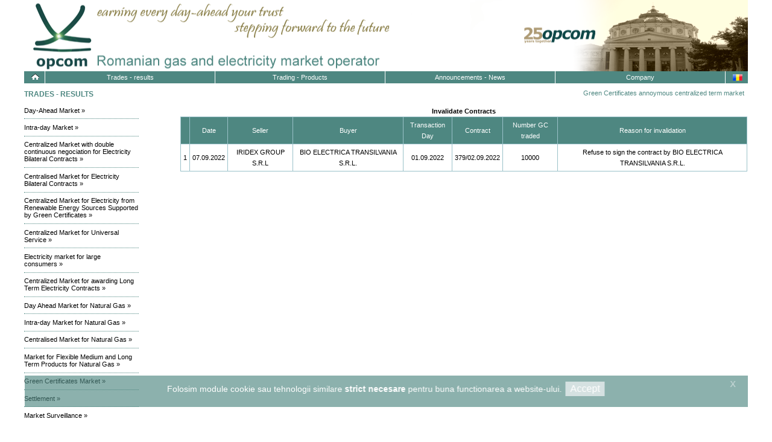

--- FILE ---
content_type: text/html; charset=UTF-8
request_url: https://www.opcom.ro/tranzactii-rezultate-rez/en/266
body_size: 36462
content:
<!---------------------------------------------------------------- HEADER --------------------------------------------------------------->
<!DOCTYPE html>
<html>
	<head>

		<meta http-equiv="Content-Type" content="text/html; charset=utf-8" />
		<title>OPCOM: Tranzactii rezultate</title>
		<!-- Google tag (gtag.js) -->
        <script async src="https://www.googletagmanager.com/gtag/js?id=G-G55N5F5DZV"></script>
        <script>
          window.dataLayer = window.dataLayer || [];
          function gtag(){dataLayer.push(arguments);}
          gtag('js', new Date());
        
          gtag('config', 'G-G55N5F5DZV');
        </script>
        


		<link rel="stylesheet" type="text/css" href="https://www.opcom.ro/pp/css/mf.css" />
		<link rel="stylesheet" type="text/css" href="https://www.opcom.ro/pp/css/home.css" />
		<link rel="stylesheet" type="text/css" href="https://www.opcom.ro/pp/css/print.css" media="print">
		<link rel="stylesheet" type="text/css" href="https://www.opcom.ro/pp/men_orizontal/men_oriz.css" />
		<link rel="stylesheet" type="text/css" href="https://www.opcom.ro/pp/men_st_pp/men_st.css" />
		<link rel="stylesheet" type="text/css" href="https://www.opcom.ro/pp/js/jquery-ui.css" />
		<style type="text/css">
			#contp { width: 940px;}
			</style>
		<!--  [if IE]><script language="javascript" type="text/javascript" src="/opcom/pp/grafice_ip/js/excanvas.min.js"></script><![endif]-->
		
		<script type="text/javascript" src="https://www.opcom.ro/pp/js/jquery.js"></script>
		<script type="text/javascript" src="https://www.opcom.ro/pp/grafice_ip/js/jquery.flot.js"></script>
		<script type="text/javascript" src="https://www.opcom.ro/pp/grafice_ip/js/jquery.flot.stack.min.js"></script>
		<script src="https://www.opcom.ro/pp/grafice_ip/js/jquery.colorhelpers.js"></script>
		<script type="text/javascript" src="https://www.opcom.ro/pp/js/jquery-ui.js"></script>
    <script src="https://www.opcom.ro/utile/chart.js"></script>

		<style>
		#flotTip { text-align:center; border:1px solid #ff6600; background-color: #bfd1d1; }
		img {border: none;}
		</style>


				<script type="text/javascript">

		function MM_menu_sari(targ,selObj,restore){ //v3.0
		  eval(targ+".location='"+selObj.options[selObj.selectedIndex].value+"'");

		  if (restore) selObj.selectedIndex=0;
		}
		jQuery( function() {
			jQuery( "#datepicker" ).datepicker({ dateFormat: "dd/mm/yy",firstDay: 1, buttonImage: "/opcom/pcs/calendar.gif",buttonImageOnly: true,changeMonth: true,changeYear: true});
		  } );
				jQuery( function() {
			jQuery( "#datepickeren" ).datepicker({ dateFormat: "mm/dd/yy",firstDay: 1, buttonImage: "/opcom/pcs/calendar.gif",buttonImageOnly: true,changeMonth: true,changeYear: true});
		  } );
		jQuery( function() {
						var dateFormat = "dd/mm/yy",
						  from = jQuery( "#from" )
							.datepicker({
							  dateFormat: "dd/mm/yy",
							  minDate: new Date(2015, 1 - 1, 1),
						      changeMonth: true,
							  numberOfMonths: 2, firstDay: 1, buttonImage: "/opcom/pcs/calendar.gif",buttonImageOnly: true,
							})
							/*.on( "change", function() {
							  to.datepicker( "option", "minDate", getDate( this ) );
							})*/,
						  to = jQuery( "#to" ).datepicker({
							dateFormat: "dd/mm/yy",
							gotoCurrent: true,
							minDate: new Date(2015, 1 - 1, 1),
							changeMonth: true,
							numberOfMonths: 2, firstDay: 1, buttonImage: "/opcom/pcs/calendar.gif",buttonImageOnly: true,
						  })
						  /*.on( "change", function() {
							from.datepicker( "option", "maxDate", getDate( this ) );
						  })*/;

						function getDate( element ) {
						  var date;
						  try {
							date = jQuery.datepicker.parseDate( dateFormat, element.value );
						  } catch( error ) {
							date = null;
						  }

						  return date;
						}
		 } );
		jQuery( function() {
						var dateFormat = "mm/dd/yy",
						  from = jQuery( "#fromen" )
							.datepicker({
							  dateFormat: dateFormat,
							  minDate: new Date(2015, 1 - 1, 1),
						      changeMonth: true,
							  numberOfMonths: 2, firstDay: 1, buttonImage: "/opcom/pcs/calendar.gif",buttonImageOnly: true,
							})
							/*.on( "change", function() {
							  to.datepicker( "option", "minDate", getDate( this ) );
							})*/,
						  to = jQuery( "#toen" ).datepicker({
							dateFormat: dateFormat,
							gotoCurrent: true,
							minDate: new Date(2015, 1 - 1, 1),
							changeMonth: true,
							numberOfMonths: 2, firstDay: 1, buttonImage: "/opcom/pcs/calendar.gif",buttonImageOnly: true,
						  })
						  /*.on( "change", function() {
							from.datepicker( "option", "maxDate", getDate( this ) );
						  })*/;

						function getDate( element ) {
						  var date;
						  try {
							date = jQuery.datepicker.parseDate( dateFormat, element.value );
						  } catch( error ) {
							date = null;
						  }
                        }
						  return date;

		 } );
     </script>
	</head>

<body>

<div id="wrapper" >
	<div id="lang">
        		
		<a href="https://www.opcom.ro/tranzactii-rezultate-rez/ro/266">
			<img src="https://www.opcom.ro/pcs/ro.jpg" />
		</a>
		
		
	
	
	</div><!--lang-->

	<!-- Top banner -->
		<!-- Banner left-->
<!--
<div style="background: url(/opcom/pp/img/banner25en.png) no-repeat left; width: 800px; height: 118px; margin-top: 0px; float:  left;">
-->
	<div style="background: url(https://www.opcom.ro/pp/img/banner25en.png) no-repeat left; position:relative; width: 1000px; height: 118px; margin-top: 0px; float:  left; z-index: 2;">
<!--			<div style="background: url(/opcom/pp/img/lma_site5en.png) no-repeat right top; z-index: 11;position:absolute; width: 281px; height: 131px; margin-left:880px;margin-top:14px; float: right;"> </div>
-->
	<!-- PERIODIC, ANUAL, CRACIUN SI ANUL NOU, MESAJ
     <a href="https://www.opcom.ro/pp/img/bradfelicitareen.jpg" target = "new"> <div style="background: url(/pp/img/lma_site5en.png) no-repeat right top;z-index: 11;position:absolute;width: 281px;height: 131px;margin-left:700px;margin-top:-13px;float: right;"> </div></a>
     -->
		<img style="margin-top: 0px; margin-left: 0px; height: 118px; text-decoration: none;" align=left src="https://www.opcom.ro/pcs/homemap1.gif" border=\"0\" usemap="#Map">
		<map style="border: 0px;" name="Map">
		  <area shape="rect" border="0" coords="13,13,116,118" href="https://www.opcom.ro/acasa/en" alt="Home">
		</map>
	</div>
	<!-- END Banner left -->
		<!--Banner right-->
	<div style="background: url(https://www.opcom.ro/pp/baner/2.png) no-repeat; left: 802px; width: 398px; height: 118px; position:absolute; float: right; z-index: 1;"> </div><!--header dreapta-->

	<!-- END Banner right -->

	<!-- END Top banner 
		<li class="level1n" ><a style="line-height: normal; "href="#" ><br/><span style="font-weight: bold;">Important for prosumers!</span><br/> DAM weighted average price for August 2022: <span class="blink" style="color:#4E8781;">2,423.86 lei/MWh</span> <br/></a><br/></li>
	    -->
	    <li class="level1n" ><a style="line-height: normal; "href="#" ><br/><span style="font-weight: bold;">&nbsp;&nbsp;</span> <br/>&nbsp;&nbsp; <span class="blink" style="color:#4E8781;">&nbsp;&nbsp;</span> <br/></a><br/></li>
	<!-- Men orizontal--><!---->
	<div>
		

		<div id="menu_pp_oriz">
    		<ul id="nav"><li id="home" ><a href="https://www.opcom.ro/acasa/en">&nbsp;<img src="https://www.opcom.ro//pp/men_orizontal/home.png" width="13" height="10" border="0" /></a></li><li id="tr_rez"  ><a href="https://www.opcom.ro/tranzactii-rezultate-home/en/136">Trades - results</a></li><li id="tr_prod"  ><a href="https://www.opcom.ro/tranzactii-produse/en/137">Trading - Products</a></li><li id="an_st"  ><a href="https://www.opcom.ro/anunturi-stiri/en/138">Announcements - News</a></li><li id="comp"  ><a href="https://www.opcom.ro/compania/en/139">Company</a></li><li id="lan">&nbsp;</li>
    		</ul>
		</div><!--/ men orizontal-->
    </div>
    <!--END Men orizontal-->















<!---------------------------------------------------------------- END HEADER --------------------------------------------------------------->



<!---------------------------------------------------------------- CONTENT --------------------------------------------------------------->
        
<div id="men_left"><div class="menu"><h3>Trades - Results</h3>
			  <ul>
				<li><a href="#url" class="level11" ><p>Day-Ahead Market&nbsp;&raquo;</p></a>
					<ul>
						<li><a class="level21" href="https://www.opcom.ro/rapoarte-pzu-limita-scala-pret/en">Price scale limits</a></li>
						<li><a class="subm" href="https://www.opcom.ro/rapoarte-pzu-raportAtc/en">Available Transfer Capacity-ATC</a></li>
						<li><a class="subm" href="https://www.opcom.ro/grafice-ip-raportPIP-si-volumTranzactionat/en" >RO Trading results</a></li>
						<li><a class="subm" href="https://www.opcom.ro/rapoarte-pzu-raportMarketResults/en">Market Coupling Results</a></li>
						<li><a class="subm" href="https://www.opcom.ro/rapoarte-pzu-preturi-blocuri/en">Block prices</a></li>
						<li><a class="level2n" href="https://www.opcom.ro/rapoarte-pzu-curbe-agregate/en">Aggregated Curves</a></li>
						
					</ul>
				</li>
				
				<li><a href="#url" class="nivel_intermediar" ><p>Intra-day Market&nbsp;&raquo;</p></a>
                    <ul>
						<li><a href="#url" class="level21" ><p>Continuous Trading <br />(IDCT)&nbsp;&raquo;</p></a>
							<ul>
								<li><a class="level21" href="https://www.opcom.ro/rapoarte-pi-limite-scala-pret-pi/en" >Price scale limits</a></li>
								<li><a class="subm" href="https://www.opcom.ro/rapoarte-pi-raport-atc-pi/en" >Available Transfer Capacity - ATC</a></li>
								<li><a class="subm" href="https://www.opcom.ro/rapoarte-pi-raport-cuplare-pi/en" >Market Coupling Results IDCT</a></li>
								<li><a class="subm" href="https://www.opcom.ro/rapoarte-pi-rezultate-pi/en" >ID Trades</a></li>
								<li><a class="level2n" href="https://www.opcom.ro/rapoarte-pi-raport-blocuri/en" >Traded Blocks</a></li>
							</ul>
					    </li>
						<li><a href="#url" class="level2n" ><p>Intra-Day Auctions<br />(IDA)&nbsp;&raquo;</p></a>	
							<ul>
								<li><a class="level21" href="https://www.opcom.ro/rapoarte-ida-limite-scala-pret/en" >Price scale limits</a></li>
								<li><a class="subm" href="https://www.opcom.ro/rapoarte-ida-raport-atc/en" ><p>Available Transfer Capacity - ATC</p></a></li>
								<li><a class="subm" href="https://www.opcom.ro/rapoarte-ida-rezultate-licitatii/en" >RO Trading Results</a></li>
								<li><a class="subm" href="https://www.opcom.ro/rapoarte-ida-rezultate-cuplare/en" >Market Coupling Results IDA</a></li>
								<li><a class="subm" href="https://www.opcom.ro/rapoarte-ida-pret-blocuri/en" >Blocks Prices</a></li>
								<li><a class="level2n" href="https://www.opcom.ro/rapoarte-ida-curbe-agregate/en">Aggregated Curves</a></li>
							</ul>
					    </li>
					</ul>
                    <!--
					<ul>
						<li><a class="level21" href="https://www.opcom.ro/rapoarte-pi-limite-scala-pret-pi/en" >Price scale limits</a></li>
						<li><a class="subm" href="https://www.opcom.ro/rapoarte-pi-raport-atc-pi/en" >Available Transfer Capacity - ATC</a></li>
						<li><a class="subm" href="https://www.opcom.ro/rapoarte-pi-raport-cuplare-pi/en" >ID Market Coupling Results SIDC</a></li>
						<li><a class="subm" href="https://www.opcom.ro/rapoarte-pi-rezultate-pi/en" >ID Trades</a></li>
						<li><a class="level2n" href="https://www.opcom.ro/rapoarte-pi-raport-blocuri/en" >Traded Blocks</a></li>
					</ul>
                    -->
				</li>
	
	
	       		<li><a href="#url" class="nivel_intermediar" ><p>Centralized Market with double continuous negociation for Electricity Bilateral Contracts&nbsp;&raquo;</p></a>
					<ul>
						<li><a href="#url" class="level2n" ><p>CM-OTC Mechanism&nbsp;&raquo;</p></a>
							<ul>
								<li><a class="level21" href="https://www.opcom.ro/rapoarte-otc-raport-rez-otc/en">Daily Results</a></li>
 								<li><a class="subm" href="https://www.opcom.ro/rapoarte-otc-raport-otc50/en"><p>Full details of transactions exceeding 50MW</p></a></li>
								<li><a class="subm" href="https://www.opcom.ro/rapoarte-otc-raport-otc10/en"><p>Full details of transactions with the closing price variation greater than 10%</p></a></li> 
								<li><a class="subm" href="https://www.opcom.ro/rapoarte-otc-raport-otc-date-zilnice-agregate2/en"><p>Daily Aggregated Data</p></a></li> 
								<li><a class="level2n" href="https://www.opcom.ro/rapoarte-otc-statistici-otc/en"><p>Statistics</p></a></li> 
							</ul>
					   </li>
					</ul>
				</li>
				
        		<li><a href="#url" class="nivel_intermediar"><p>Centralised Market for Electricity Bilateral Contracts&nbsp;&raquo;</p></a>
					<ul>
					   <li><a href="#url" class="level21"><p>Flexible Extended Auctions Mechanism (CMBC-EA-flex)&nbsp;&raquo;</p></a>
							<ul>
								<li><a class="level21" href="https://www.opcom.ro/rapoarte-pccb-le-flex-of-rez-pcccb-le-flex/en">Announcements-Offers</a></li>
								<li><a class="subm" href="https://www.opcom.ro/rapoarte-pccb-le-flex-rez-pccb-le-flex/en">Results</a></li>
								<li><a class="subm" href="https://www.opcom.ro/rapoarte-pccb-le-flex-neconforme-le-flex/en">Inconsistent Offers</a></li>
 							    <li><a class="subm" href="https://www.opcom.ro/tranzactii-rezultate-tranzactii-rezfm/en/316">Cancelled Contracts</a></li>
		        				<li><a class="subm" href="https://www.opcom.ro/tranzactii-rezultate-rez/en/317">Inconsistent Contracts</a></li>
								<li><a class="level2n" href="https://www.opcom.ro/rapoarte-pccb-le-flex-statistici-flex/en">Statistics</a></li>								
								</ul>
					   </li>
					   <li><a href="#url" class="level21"><p>Continuous Negotiation Mechanism<br/>(CMBC-CN)&nbsp;&raquo;</p></a>
							<ul>
								<li><a class="level21" href="https://www.opcom.ro/rapoarte-pccb-nc-rezultate-pccbnc/en">Daily Results</a></li>
								<li><a class="subm" href="https://www.opcom.ro/rapoarte-pccb-nc-imgpccbnc/en">Trading Sistem Display</a></li>
								<li><a class="subm" href="https://www.opcom.ro/tranzactii-rezultate-rez/en/215">Inconsistent Contracts</a></li>
								<li><a class="subm" href="https://www.opcom.ro/tranzactii-rezultate-rez/en/304">Cancelled Contracts</a></li>
								<li><a class="subm" href="https://www.opcom.ro/tranzactii-rezultate-rez/en/216">Cancelled Transactions</a></li>
								<li><a class="subm" href="https://www.opcom.ro/rapoarte-pccb-nc-raport-pccbnc-date-zilnice-agregate/en"><p>Daily Aggregated Data</p></a></li> 
								<li><a class="level2n" href="https://www.opcom.ro/arhiva-pccb-nc-statistici/en">Statistics</a></li>								
							</ul>
                       </li>
					   <li><a href="#url" class="level21"><p>Archive Results (CMBC-EA)&nbsp;&raquo;</p></a>
							<ul>
								<li><a class="level21" href="https://www.opcom.ro/arhiva-pccb-le-rapoarte-oferte-rezultate-pccb-le/en"><p>Announcements-Offers</p></a></li>
								<li><a class="subm" href="https://www.opcom.ro/arhiva-pccb-le-rapoarte-pccb-le-rezultate/en">Results</a></li>
								<li><a class="subm" href="https://www.opcom.ro/arhiva-pccb-le-rapoarte-pccb-le-neconforme/en">Inconsistent Offers</a></li>
								<li><a class="subm" href="https://www.opcom.ro/tranzactii-rezultate-rezfm/en/303">Cancelled Contracts</a></li>
		        				<li><a class="subm" href="https://www.opcom.ro/tranzactii-rezultate-rezfm/en/211">Inconsistent Contracts</a></li>
								<li><a class="level2n" href="https://www.opcom.ro/arhiva-statisticiPCCBLE/en">Statistics</a></li>
							</ul>
					   </li>
                       <li><a href="#url" class="level21" ><p>Archive Results CMBC&nbsp;&raquo;</p></a>
							<ul>
								<li><a class="level21" href="https://www.opcom.ro/arhiva-pccb-raport-ofertePCCB/en">Offers and Results 2012-2014</a></li>
								<li><a class="subm" href="https://www.opcom.ro/arhiva-pccb-tranzactii-rezultate/en/157">Results 2011</a></li>
								<li><a class="subm" href="https://www.opcom.ro/arhiva-pccb-tranzactii-rezultate/en/101">Results 2010</a></li>
								<li><a class="subm" href="https://www.opcom.ro/arhiva-pccb-tranzactii-rezultate/en/94">Results 2009</a></li>
		        				<li><a class="subm" href="https://www.opcom.ro/arhiva-pccb-tranzactii-rezultate/en/96">Results 2008</a></li>
								<li><a class="subm" href="https://www.opcom.ro/arhiva-pccb-tranzactii-rezultate/en/97">Results 2007</a></li>
								<li><a class="subm" href="https://www.opcom.ro/arhiva-pccb-tranzactii-rezultate/en/98">Results 2006</a></li>
								<li><a class="subm" href="https://www.opcom.ro/arhiva-pccb-raportCentralizatorRezultatePCCB/en">Summary Report</a></li>
								<li><a class="level2n" href="https://www.opcom.ro/arhiva-pccb-raportStatisticiPCCB/en">Statistics</a></li>
							</ul>
					   </li>
					   <li><a href="#url" class="level2n"><p>Archive Results CMBC-CN&nbsp;&raquo;</p></a>
							<ul>
								<li><a class="level21" href="https://www.opcom.ro/arhiva-pccb-nc-raport-ofertePCCBNC/en">Offers and Results 2012-2014</a></li>
								<li><a class="subm" href="https://www.opcom.ro/arhiva-pccb-nc-raport-ofertePCCBNC2011/en">Results 2011</a></li>
								<li><a class="subm" href="https://www.opcom.ro/tranzactii-rezultate-rez/en/93">Results 2010</a></li>
								<li><a class="subm" href="https://www.opcom.ro/tranzactii-rezultate-rez/en/115">Results 2009</a></li>
		        				<li><a class="subm" href="https://www.opcom.ro/tranzactii-rezultate-rez/en/116">Results 2008</a></li>
								<li><a class="subm" href="https://www.opcom.ro/arhiva-pccb-tranzactii-rezultate/en/117">Results 2007</a></li>
								<li><a class="level2n" href="https://www.opcom.ro/arhiva-pccb-tranzactii-rezultate/en/118">Statistics</a></li>
							</ul>
					  </li>
					</ul>
				</li>
				
        		<li><a href="#url" class="nivel_intermediar"><p>Centralized Market for Electricity from Renewable Energy Sources Supported by Green Certificates&nbsp;&raquo;</p></a>
					<ul>
					   <li><a href="#url" class="level2n"><p>CME-RES-GC Mechanism&nbsp;&raquo;</p></a>
							<ul>
								<li><a class="level21" href="https://www.opcom.ro/pce-esre-cv-rapoarte-oferte-rezultate/en">Announcements-Offers</a></li>
								<li><a class="subm" href="https://www.opcom.ro/pce-esre-cv-rapoarte-rezultate/en">Results</a></li>
								<li><a class="subm" href="https://www.opcom.ro/pce-esre-cv-rapoarte-neconforme/en">Inconsistent Offers</a></li>
 	        				    <li><a class="subm" href="https://www.opcom.ro/pccb-tranzactii-rezultate/en/309">Inconsistent Contracts</a></li>
								<li><a class="level2n" href="https://www.opcom.ro/pce-esre-cv-rapoarte-statistici/en">Statistics</a></li> 
							</ul>
					   </li>
					</ul>
				</li>
						
        		<li><a href="#url" class="nivel_intermediar" ><p>Centralized Market for Universal Service&nbsp;&raquo;</p></a>
					<ul>
						<li><a class="level21" href="https://www.opcom.ro/pcsu-raport/en/286">Auction Opening Prices</a></li>
						<li><a class="subm" href="https://www.opcom.ro/pcsu-raport-rezultate/en/287">Monthly Results</a></li>
						<li><a href="#url" class="level2n" ><p>PCSU 2015-2017 Archive&nbsp;&raquo;</p></a>
						<ul>
							<li><a class="level21" href="https://www.opcom.ro/pcsu-raport-oferte/en/232">Announcements-Specifications</a></li>
							<li><a class="level2n" href="https://www.opcom.ro/pcsu-raport-rezultate/en/233">Results</a></li>
						</ul>
					</ul>
				</li>
				
				<li><a href="#url" class="nivel_intermediar" ><p>Electricity market for large consumers&nbsp;&raquo;</p></a>
					<ul>
						<li><a href="#url" class="level2n" ><p>LMC Mechanism&nbsp;&raquo;</p></a>
							<ul>
								<li><a class="level2n" href="https://www.opcom.ro/tranzactii-rezultate-tranzactii-rezfm/en/199">Announcements - Results</a></li>
							</ul>
					   </li>
					</ul>
				</li>
<!--PCTL-->				
        		<li><a href="#url" class="nivel_intermediar" ><p>Centralized Market for awarding Long Term Electricity Contracts&nbsp;&raquo;</p></a>
					<ul>
						<li><a href="#url" class="level2n" ><p>CMLT Mechanism&nbsp;&raquo;</p></a>
							<ul>
								<li><a class="level21" href="https://www.opcom.ro/tranzactii-rezultate-tranzactii-rezfm/en/338">Announcements</a></li>
								<li><a class="subm" href="https://www.opcom.ro/tranzactii-rezultate-tranzactii-rezfm/en/339">Results</a></li>
								<li><a class="level2n" href="https://www.opcom.ro/tranzactii-rezultate-tranzactii-rezfm/en/334">Inconsistent Contracts</a></li>
							</ul>
					   </li>
					</ul>
				</li>
				
<!--GAZE-->						
				<li><a href="#url" class="nivel_intermediar" ><p>Day Ahead Market for Natural Gas&nbsp;&raquo;</p></a>
							<ul>
								<li><a class="level21" href="https://www.opcom.ro/pzu-gn-raport/en">Daily Results</a></li>
								<li><a class="level2n" href="https://www.opcom.ro/pzu-gn-tranzactii-rezultate/en/329"><p>Offering obligation&nbsp;&raquo;<br/>Trades ANRE Order 144/17.07.2020</p></a></li>
							</ul>
				</li>										
				<li><a href="#url" class="nivel_intermediar" ><p>Intra-day Market for Natural Gas&nbsp;&raquo;</p></a>
							<ul>
								<li><a class="level21" href="https://www.opcom.ro/pi-gn-rapoarte-rezultate/en">Daily Results</a></li>
								<li><a class="subm" href="https://www.opcom.ro/pi-gn-tranzactii-rezultate/en/330"><p>Offering obligation&nbsp;&raquo;<br/>Product prices</p></a></li>
								<li><a class="level2n" href="https://www.opcom.ro/pi-gn-tranzactii-rezultate/en/331"><p>Offering obligation&nbsp;&raquo;<br/>Trades ANRE Order 144/17.07.2020</p></a></li>
							</ul>
				</li>
		
        		<li><a href="#url" class="nivel_intermediar" ><p>Centralised Market for Natural Gas&nbsp;&raquo;</p></a>
					<ul>
						<li><a href="#url" class="level21" ><p>Trading mechanism PCGN-LN&nbsp;&raquo;</p></a>
							<ul>
								<li><a class="level21" href="https://www.opcom.ro/pcgnln-rapoarte-rezultate/en">Offers and Results</a></li>
							    <li><a class="subm" href="https://www.opcom.ro/pcgnln-rapoarte-obligatie-ofertare/en"><p>Offering obligation&nbsp;&raquo;<br/>Product prices</p></a></li>
								<li><a class="subm" href="https://www.opcom.ro/pcgnln-tranzactii-rezultate/en/323"><p>Offering obligation&nbsp;&raquo;<br/>Trades ANRE Order 143/17.07.2020</p></a></li>
								<li><a class="subm" href="https://www.opcom.ro/pcgnln-tranzactii-rezultate/en/324"><p>Offering obligation&nbsp;&raquo;<br/>Trades ANRE Order 144/17.07.2020</p></a></li>
								<li><a class="level2n" href="https://www.opcom.ro/pcgnln-rapoarte-statistici/en">Statistics</a></li> 
							</ul>
					   </li>
					   <li><a href="#url" class="level21" ><p>Trading mechanism PCGN-LP&nbsp;&raquo;</p></a>
							<ul>
								<li><a class="level21" href="https://www.opcom.ro/pcgnln-rapoarte-statistici/en">Announcements, Offers and Results</a></li>
								<li><a class="subm" href="https://www.opcom.ro/pcgnlp-tranzactii-rezultate/en/325"><p>Offering obligation&nbsp;&raquo;<br/>Product prices</p></a></li>
								<li><a class="level2n" href="https://www.opcom.ro/pcgnlp-tranzactii-rezultate/en/326"><p>Offering obligation&nbsp;&raquo;<br/>Trades ANRE Order 144/17.07.2020</p></a></li>
							</ul>
					   </li>
					   <li><a href="#url" class="level2n" ><p>Trading mechanism PCGN-OTC&nbsp;&raquo;</p></a>
							<ul>
								<li><a class="level21" href="https://www.opcom.ro/pcgn-otc-rapoarte-rezultate/en">Daily Results</a></li>
								<li><a class="subm" href="https://www.opcom.ro/tranzactii-rezultate/en/327"><p>Offering obligation&nbsp;&raquo;<br/>Product prices</p></a></li>
								<li><a class="level2n" href="https://www.opcom.ro/tranzactii-rezultate/en/328"><p>Offering obligation&nbsp;&raquo;<br/>Trades ANRE Order 144/17.07.2020</p></a></li>
							</ul>
					   </li>
					</ul>
				</li>
<!--Gaze Flex PPF-TL-->				
        		<li><a href="#url" class="nivel_intermediar" ><p>Market for Flexible Medium and Long Term Products for Natural Gas&nbsp;&raquo;</p></a>
					<ul>
						<li><a class="level21" href="https://www.opcom.ro/tranzactii-rezultate-tranzactii-rezfm/en/345">Announcements, Offers </a></li>
						<li><a class="level2n" href="https://www.opcom.ro/tranzactii-rezultate-tranzactii-rezfm/en/346">Results</a></li>
					</ul>
				</li>

				<li><a href="#url" class="nivel_intermediar"><p>Green Certificates Market&nbsp;&raquo;</p></a>
					<ul>
						<li><a href="#url" class="level21"><p>Green Certificates anonymous centralized spot market (GCACSM)&nbsp;&raquo;</p></a>
							<ul>
								<li><a class="level21" href="https://www.opcom.ro/pcv-pcscv-rapoarte-rezultate/en">Daily results</a></li>
								<li><a class="level2n" href="https://www.opcom.ro/pcv-pcscv-rapoarte-oferte/en">Offers GCACSM</a></li>
							</ul>
						</li>
						<li><a href="#url" class="level21"><p>Archive of Centralised Green certificates Market (CGCM)&nbsp;&raquo;</p></a>
							<ul>
								<li><a class="level21" href="https://www.opcom.ro/tranzactii-rezultate/en/54">Session Results CGCM</a></li>
								<li><a class="subm" href="https://www.opcom.ro/tranzactii-rezultate/en/64">Archive of Aggregate Curves CGCM</a></li>
								<li><a class="subm" href="https://www.opcom.ro/tranzactii-rezultate/en/174"><p>Archive of Weighted Average Market Price CGCM</p></a></li>
								<li><a class="level2n" href="https://www.opcom.ro/tranzactii-rezultate-tranzactii-rezfm/en/254">Monthly Reports CGCM</a></li>
							</ul>
						</li>
						<li><a href="#url" class="level21"><p>Green Certificates anonymous centralized term market (GCACTM)&nbsp;&raquo;</p></a>
							<ul>
								<li><a class="level21" href="https://www.opcom.ro/pcv-pctcv-rapoarte-rezultate/en">Daily results</a></li>
								<li><a class="subm" href="https://www.opcom.ro/pcv-pctcv-rapoarte-oferte/en">Offers GCACTM</a></li>
								<li><a class="level2n" href="https://www.opcom.ro/tranzactii-rezultate-rez/en/266">Invalid Contracts</a></li>
							</ul>
						</li>
						<li><a href="#url" class="level21" href="#url"><p>Archive of Centralised Bilateral Contracts of GC Market (CBCGCM)&nbsp;&raquo;</p></a>
							<ul>
								<li><a class="level21" href="https://www.opcom.ro/pcv-pcbcv-rapoarte/en">Offers and Results CBCGCM</a></li>
								<li><a class="level2n" href="https://www.opcom.ro/tranzactii-rezultate-rez/en/53">Monthly Reports CBCGCM</a></li>
						    </ul>
						</li>
						<li><a href="#url" class="level21"><p>List of economic operators who have not fulfilled the obligation to acquire GCs&nbsp;&raquo;</p></a>
							<ul>
								<li><a class="level21" href="https://www.opcom.ro/tranzactii-rezultate/en/267">Quarter</a></li>
								<li><a class="level2n" href="https://www.opcom.ro/tranzactii-rezultate/en/268">Year</a></li>
							</ul>
						</li>
						<li><a class="level2n" href="https://www.opcom.ro/tranzactii-rezultate-tranzactii-rezfm/en/269"><p>Monthly reports GCM&nbsp;&raquo;</p></a>
						</li>
					</ul>
				</li>
				<li><a href="#url" class="nivel_intermediar"><p>Settlement&nbsp;&raquo;</p></a>
					<ul>
						<li><a class="level21" href="https://www.opcom.ro/tranzactii-rezultate/en/10">Day-Ahead Market</a></li>
						<!-- <li><a class="subm" href="https://www.opcom.ro/tranzactii-rezultate/en/167">Intra-Day Market</a></li> -->
						<li><a href="#url" class="level21" >Intra-Day Market</a>
							<ul>
								<li><a class="level21" href="https://www.opcom.ro/tranzactii-rezultate/en/167">Continuous trading (IDCT)</a></li>
								<li><a class="level2n" href="https://www.opcom.ro/tranzactii-rezultate/en/383">Intra-Day Auctions (IDA)</a></li>
							</ul>
						</li>
						<li><a class="subm" href="https://www.opcom.ro/tranzactii-rezultate/en/292">Day Ahead Market for Natural Gas</a></li>
						<li><a class="subm" href="https://www.opcom.ro/tranzactii-rezultate/en/16">Balancing Market 2011-Jan.2021</a></li>
						<li><a class="subm" href="https://www.opcom.ro/tranzactii-rezultate/en/234">Balancing Market 2005-2010</a></li>
						<li><a class="level2n" href="https://www.opcom.ro/tranzactii-rezultate/en/26">Redistribution Incomes/Costs</a></li>		
					</ul>
				</li>
				
				<li><a href="#url" class="level1n"><p>Market Surveillance&nbsp;&raquo;</p></a>
					<ul>
						<li><a href="#url" class="level21">Reports&nbsp;&raquo;</a>
							<ul>
								<li><a class="level21" href="https://www.opcom.ro/tranzactii-rezultate/en/21">Annual Reports</a></li>
								<li><a class="subm" href="https://www.opcom.ro/tranzactii-rezultate/en/22">Monthly Reports</a></li>
								<li><a class="level2n" href="https://www.opcom.ro/tranzactii-rezultate/en/25">Weekly Reports</a></li>
							</ul>	
						</li>
						<li><a class="subm" href="https://www.opcom.ro/ropexfm/en">ROPEX_FM and Delivery Quantity</a></li>	
						<li><a href="#url" class="level2n">Concentration Indices&nbsp;&raquo;</a>
							<ul>
								<li><a class="level21" href="https://www.opcom.ro/grafice-ip-indicatori-pzu/en"><p>DAM Indices</p></a></li>
								<li><a class="subm" href="https://www.opcom.ro/grafice-ip-indicatori-pi/en"><p>ID Indices</p></a></li>
								<li><a class="subm" href="https://www.opcom.ro/grafice-ip-indicatori-pcotc/en"><p>CM-OTC Indices</p></a></li>
								<li><a class="subm" href="https://www.opcom.ro/grafice-ip-indicatori-pccble/en"><p>CMBC-EA-Flex indices</p></a></li>
								<li><a class="subm" href="https://www.opcom.ro/grafice-ip-indicatori-pccb-le-flex/en"><p>CMBC-EA Indices</p></a></li>
								<li><a class="subm" href="https://www.opcom.ro/grafice-ip-indicatori-pccbnc/en"><p>CMBC-CN Indices</p></a></li>
								<li><a class="subm" href="https://www.opcom.ro/grafice-ip-indicatori-pccb-esre/en"><p>CME-RES-GC indices</p></a></li>
								<li><a class="level2n" href="https://www.opcom.ro/grafice-ip-indicatori-pcscv/en"><p>GCACSM Indices</p></a></li>
							</ul>	
						</li>
					</ul>
				</li>
			
				
			</ul></div></div><!--meniu stanga-->

<div id="contp">
	<title>&nbsp;OPCOM:&nbsp;Contracte invalidate en</title><!DOCTYPE html PUBLIC "-//W3C//DTD XHTML 1.0 Strict//EN" "http://www.w3.org/TR/xhtml1/DTD/xhtml1-strict.dtd">
<html xmlns="http://www.w3.org/1999/xhtml" lang="en-US">
<head>
<link rel="stylesheet" type="text/css" href="/opcom/pp/css/home.css" />
<link rel="stylesheet" type="text/css" href="/opcom/pp/css/print.css" media="print">  

<meta http-equiv="Content-Type" content="text/html; charset=utf-8" />
<title>PCCB-LE</title>

<style type="text/css">
<!--
table.border_table td, table.border_table th{ padding: 4px; margin:0;  text-align:center; }
.color { background-color: #bfd1d1; color:#000; }
.alb {background-color: #fff; color:#000;}
.color2 {background-color: #4e8781; color: #fff;padding-left: 2px;}
#contp img.pickerImg { display: inline; margin-left: -20px; margin-right: 0px; }
#men_orizontal { margin-top: -30px;}
#lang input{ background-color: transparent!important; border:none!important;}
#contp { width: 940px;}
-->
</style>

</head>
<body>
<div class="titlu">Green Certificates annoymous centralized term market</div>
<table class="border_table" cellspacing="0" cellpadding="0" border="0" width="940">
<caption>
<b>Invalidate Contracts</b>
</caption>
<tr>
 <td class="color2" > </td>	
 <td class="color2" >Date</td> 
 <td class="color2" >Seller</td>
 <td class="color2" >Buyer</td>
 <td class="color2" >Transaction Day </td>
 <td class="color2" > Contract</td>
 <td class="color2" >Number GC traded</td>
 <td class="color2" >Reason for invalidation</td>
</tr>
<tr>
  <td>1</td>
  <td>07.09.2022</td>
  <td>IRIDEX GROUP S.R.L</td>
  <td>BIO ELECTRICA TRANSILVANIA S.R.L.</td>
  <td>01.09.2022</td>
  <td>379/02.09.2022</td>
  <td>10000</td>
  <td>Refuse to sign the contract by BIO ELECTRICA TRANSILVANIA S.R.L.</td>
</tr>
</table>
</body>	
	</div> <!--cont-->
<!---------------------------------------------------------------- END CONTENT --------------------------------------------------------------->

<!---------------------------------------------------------------- FOOTER --------------------------------------------------------------->

	 <div class="clear">&nbsp;</div>
	 <div class="clear">&nbsp;</div>
     <div id="menu_pp_oriz_jos">
    	

    		<ul id="nav_jos">
		<li id="button1"><a  href="https://www.opcom.ro/disclaimer/133/en">Disclaimer</a></li>
		<li id="button2"><a href="https://www.opcom.ro/sitemap/en/154">Sitemap</a></li>
        <li id="button3"> <a  href="https://www.opcom.ro/links/en/135">Links</a></li>
		<li id="stirider"> <a href="#"><div id="derulari">
			<marquee scrollAmount=2 scrollDelay=5>New entries: RC DEVELOPMENT SEDUM RO (CME-RES-GC), GAMA ENERGOTOTAL (CME-RES-GC), NICO GREEN ENERGY DOI (CME-RES-GC), BUZIAS BLUE SKY 1 (CME-RES-GC), SAPIEM CONTROL (CME-RES-GC), AGRO BIO CODRU (CME-RES-GC), BISSI SOLAR LUGOJ (CME-RES-GC), ENERGOFOTOINSTAL (CME-RES-GC), BUZIAS SUN RISE 1 (CME-RES-GC), IOANNA PROPERTIES (CME-RES-GC), AUTENTIC SOLAR GRUP (CME-RES-GC), RAZ CONSULT (CME-RES-GC), BUZIAS GREEN FIELD 1 (CME-RES-GC), GREEN POWER ENERGY MARKET (CME-RES-GC), MAXCONF (GCM), NOVA PS 110 (CME-RES-GC, GCM), NOVA PS 170 (CME-RES-GC, GCM) and ENERGY PERENI (GCM) joined OPCOM in January.</marquee></div></a></li>			
             <li  id="button5"><a style = "width: 126px; " href="https://www.opcom.ro/rss/en">RSS</a></li>
             <li style = "border-right: 0px solid #fff"  id="button6"> <a style = "width: 126px;" href="https://www.opcom.ro/contact-us/en/134">Contact us</a></li>	
			</ul>
	
<!--/ men orizontal-->
<div id="footer">&copy; OPCOM &nbsp;</div>




   	 </div>
		
<style>
#close_cookie{display:none;}
	#close_cookie:checked + #cookie_consent_popup{display:none;}	
	
#cookie_consent_popup{
	position:fixed;
/* 	bottom:130px; */
/* 	left: 672px; */
/* 	width:1187px; */
/* 	height:40px; */
	opacity: 0.65; 
	width: 1187px;
	height: 40px; 
	top: 90%;
	left: 50%;
	 transform: translate(-50%, -50%);
	background-color:#4E8781;
	padding:6px;
	text-align: center;
	 z-index:300;
}

/* 	#cookie_consent_popup h1{ */
/* 		font-size:1.2em; */
/* 	} */
/* 		#cookie_consent_popup h1:before{ */
/* 			content:""; */
/* 			padding:0; */
/* 		} */
	#cookie_consent_popup p{
		font-size:0.7em;
	}
	#cookie_consent_popup #close_cookie_box{
		position:absolute;
		top:6px;right:20px;
		cursor:pointer;
		font-size:1.3em;
		color: #BFD1D1; 
	}
	#cookie_consent_popup #ok_cookie_box{
		position:absolute;
		bottom:20px;right:20px;
		cursor:pointer;
		font-size:1.6em;
		padding:10px 20px;
		font-weight:700;
		color:white;
	}
#cookie_consent_popup button {
  background-color: #BFD1D1;
  border: none;
  color: white;
  padding: 3px 8px;
  text-align: center;
  text-decoration: none;
  display: inline-block;
  font-size: 16px;
  margin: 4px 2px;
  cursor: pointer;
}
</style>



			<input type="checkbox" id="close_cookie"></input>
			
			<div id="cookie_consent_popup">
				
				
					<input type="hidden" name="_token" value="Jr0AqRLoMRlPTRFVQ3YCNMCUiC5yY1IoESjpqaCZ" />
					<input type="checkbox" id="close_cookie"></input>
					<input type="hidden" name="consent_cookie" value="1" />
					
					
					<label for="close_cookie" id="close_cookie_box">X</label>
					
					<p style="font-family: Arial, Verdana, Helvetica, sans-serif;font-size:14px;color: #FFFFFF;">
											Folosim module cookie sau tehnologii similare <strong>strict necesare</strong> pentru buna functionarea a website-ului. 
											<button type="button" class="button" value="Accept">Accept</button>
					</p>
										
			</div>
			<script>
	                    
	                    jQuery("#cookie_consent_popup .button").on("click", function(){
							//console.log("subb");
		                   // return;
		                   jQuery.ajax({
						         type:'POST',
						         url:'https://www.opcom.ro/cookie',
						         headers: {'X-CSRF-TOKEN': 'Jr0AqRLoMRlPTRFVQ3YCNMCUiC5yY1IoESjpqaCZ'},
						         data:{'consent_cookie':1},
						         success:function(data){
// 							         console.log("zzz");
// 							         console.log(data);
							         jQuery("#cookie_consent_popup").remove();
						         }
						      });
		                   
		                });
	                    
	                    </script>
	</div><!--wrapper-->

</body>
</html>
<!---------------------------------------------------------------- END FOOTER --------------------------------------------------------------->

--- FILE ---
content_type: text/css
request_url: https://www.opcom.ro/pp/css/mf.css
body_size: 3729
content:
html { overflow:scroll;}

div#wrapper div#header { height: 131px; border-bottom: 1px solid #FFF; margin-top:0!important; }

/*-------------------------------meniu stanga-------------------------------------*/
div#wrapper div#men_left_pp { margin-top: 5px; float:left; height: auto; padding-bottom: 5px;  width: 200px; display: block;}
div#wrapper div#men_left { margin-top: 5px; float:left; height: auto; padding-bottom: 5px;  width: 190px; display: block;}
#rap {/* margin-top:33px!important; */text-align:left; position:relative; z-index:1;width: 250px;}
/*-------------------------------meniu orizontal-------------------------------------*/
div#menu_pp_oriz{float:left;width:100%; background-color: #4E8781; }
div#menu_pp_oriz a{ font-style: normal; }



div#menu_pp_oriz_jos{float:left;clear:both; position: relative; width: 100%; bottom: 0px; margin-top:40px; background-color: #4E8781; height:22px;}
div#menu_pp_oriz_jos a{ font-style: normal; }
ul#nav_jos li#stirider a {padding: 2px 5px 0 0; width: 673px; }

/*-------------------------------grafice------------------------------------*/
div#wrapper div#cont div#grafice {float:left;width:900px; padding-top:10px;}
div#wrapper div#cont div#grafice ul{list-style-type: none;margin:0px 0px;padding:0}
div#wrapper div#cont div#grafice li{float:left; height:225px; margin-top:8px; }
div#wrapper div#cont div#grafice li object#g10,object#g11, object#g10e,object#g11e { margin:15px 0px 0px 0px;margin-right:67px;}
div#wrapper div#cont div#grafice li object#g20,object#g21, object#g20e,object#g21e { margin:25px 0px 0px 0px;margin-right:67px; position:relative;	z-index:2}
div#wrapper div#cont div#grafice ul li div#g11, div#g10e,div#g11e { margin-top: 15px;width:275px;margin-right:67px;}
div#wrapper div#cont div#grafice ul li div#g20,div#g21, div#g20e,div#g21e { margin-top: 20px;width:275px;margin-right:67px; } 
div#wrapper div#cont div#grafice ul li div#g10,div#g10e { margin-top: 15px;width:200px;margin-right:47px;}
div#wrapper div#cont div#grafice ul li div#g20,div#g20e { margin-top: 20px;width:200px;margin-right:67px;} 

div#wrapper div#cont div#grafice li object#g12,object#g12e { margin:15px 0px 0px 0px;}
div#wrapper div#cont div#grafice li object#g22,object#g22e { margin:15px 0px 0px 0px;}
div#wrapper div#cont div#grafice ul div#g12,div#g12e { margin-top: 15px;width:275px;margin-right:15px; }
div#wrapper div#cont div#grafice ul div#g22,div#g22e { margin-top: 20px;width:275px;margin-right:15px; } 

 
/*div#wrapper div#cont div#grafice ul li#g22 img { margin-bottom: 10px;}*/
div#wrapper div#cont div#grafice li table{/*margin:5px 0px 5px 0px;border: 1px solid #4E8781; */vertical-align: bottom;  }
/*-------------------------------subsol pagina continut------------------------------------*/
#footer2 { clear:both; position: relative; width: 100%; border-top: 1px solid #4E8781; text-align:right; bottom: 0px; float: right; z-index: 1;}
#footer { clear:both; position: relative; width: 100%; text-align:right; bottom: 0px; float: right; z-index: 1;}
#footer a:link, #footer a:visited {color: #000; text-decoration: none;}
#footer a:hover {color: #000; text-decoration: underline;}

/*-------------------------------continut pagina-------------------------------------*/
#cont { width:1200px; /*height: inherit; */float: left; margin-top: 5px; padding-bottom: 5px; }
#contp { /*width:965px;*/width:650px; text-align: justify; padding-left: 19px; float:right; margin-top: 7px; padding-bottom: 5px; line-height: 18px; float:left; margin-left: 50px;}

div#wrapper div#contr {width:965px!important;}
div#wrapper div#contp div#dow{
  display:none;
}
#buton {
  height:25px;
  width:70px;
  color: #000;
}   

--- FILE ---
content_type: text/css
request_url: https://www.opcom.ro/pp/css/home.css
body_size: 18828
content:
* {
  margin: 0;
  padding: 0;
}
html, body {
	font-family: Arial, Verdana, Helvetica, sans-serif;
	text-align: center;
	font-size: 11px;
/*	background-color: #e4faf8*/;
	background-color:#FFF;
	margin-left: auto;
    margin-right: auto;
	height: 100%;
	width: 100%;
	color: #000;

	
}
body > #wrap {height: auto; min-height: 100%;}
/*-------------------------------page-------------------------------------*/
div#wrapper {  width:1200px; height: 100%; position: relative; top: 0px; left: 0px; margin: 0 auto 0 auto; padding-bottom: 20px; /*background-color:#FFF;*/ min-height:850px;}
/*-------------------------------continut-------------------------------------*/
/*div#wrapper div#continut { padding-top: 10px; background: url(../men_st_pp/images/br.png) repeat-y; background-position: 208px 15px; overflow: hidden; width: 1200px;}*/

/*/*-------------------------------header-------------------------------------*/
div#wrapper div#header { height: 131px; border-bottom: 1px solid #FFF; }
/*-------------------------------header-links-------------------------------------*/
div#wrapper div#header div#lin ul li { display: block; float: right; background: none; list-style-image: none; margin-top: 10px; color: #CCC;}
div#wrapper div#header div#lin ul { margin-right: 240px; }
div#wrapper div#header div#lin ul li a { text-decoration: none; color: #000; font-style:normal;}
/*-------------------------------header-cautare-------------------------------------*/
div#wrapper div#header div#inc { float:right; margin-right: -20px; margin-top: 5px;}
.lung_form_box { width: 130px; border: 1px solid #4e8781;  font-size: 11px;}
.lung_form {width: 45px; border: 1px solid #4e8781; font-size: 10px; text-align: center; background-color:#bfd1d1;}

/*buton print*/

.print {width: 88px; text-align: center; padding: 0; color:#FFF; background-color:#4e8781; border:none; font-size:98%; font-family: Arial,Verdana, Helvetica, sans-serif; height:22px;}
input#print { }

/*-------------------------------lang-------------------------------------*/
div#lang {float:right; margin-right: 9px; position:relative; top: 123px; z-index: 5; background-color: transparent;}
/*-------------------------------continut pagina in css-ul fiecarui browser-------------------------------------*/


/*-------------------------------continut (tabel indici si grafice)-------------------------------------*/

div#wrapper div#cont div#continut { width: 935px; float:left; }
div#wrapper div#cont div#continut div#tab_indici { margin-top: 5px; margin-bottom:5px; float:right;margin-left:20px;}
div#wrapper div#cont div#continut div#tab_indici td.noborder { border-left: none!important; border-top: none!important;}
td.noborder img { margin: 0px; padding:0;; background:none; border:none; margin-bottom: -3px;}
table#indici_pzu, table#indici_pccb, table#indici_pcv {border: 1px dotted #bfd1d1; border-width: 0 1px 1px 0; border-spacing: 0; border-collapse: collapse;}
table#indici_pzu {margin-top: 6px;}
table#indici_pzu td, table#indici_pccb td, table#indici_pcv td {border:#bfd1d1 dotted ; border-width: 1px 0 0 1px; margin: 0; }
table#indici_pzu td {padding-left: 2px; padding-right: 2px;}
table#indici_pzu th { border:#bfd1d1 dotted ; border-width: 0 0 1px 1px ; margin: 0; }
div#wrapper div#cont div#continut div#tab_indici div#pccb { margin: 5px 0; height: 100px}
div#wrapper div#cont div#continut div#tab_indici div#pzu { height: 100px;}
div#wrapper div#cont div#continut div#tab_indici div#pcv { height: 80px;}

.text_header{ font-size: 90%; color: #4e8781; padding-right: 2px;}

td#opcom_ropex_fm_m { /*background-image:url(../../pcs/indici/opcom_ropex_fm_m.png); background-repeat:no-repeat; background-position:center;*/ width:120px;border-top: 1px dotted #bfd1d1!important; text-align: center; }
td#opcom_ropex_gc_2009 { /*background-image:url(../../pcs/indici/opcom_ropex_gc_2009.png); background-repeat:no-repeat; background-position:center;*/ width:120px;border-top: 1px dotted #bfd1d1!important; text-align: left; }
td#opcom_ropex_gc_2010 { /*background-image:url(../../pcs/indici/opcom_ropex_gc_2010.png); background-repeat:no-repeat; background-position:center;*/ width:120px;border-top: 1px dotted #bfd1d1!important; text-align: left; }
td#opcom_ropex_gc_m { /*background-image:url(../../pcs/indici/opcom_ropex_gc_m.png); background-repeat:no-repeat; background-position:center; width:120px;*/ text-align: center; }
th#ropex_dam_base { /*background-image:url(../../pcs/indici/opcom_ropex_dam_base.png); background-repeat:no-repeat; background-position:center;*/ width:120px; border-top: 1px dotted #bfd1d1!important; text-align: left; }
th#ropex_dam_peak {text-align: left;  /*background-image: url(../../pcs/indici/OPCOM_ROPEX_DAM_Peak.png); background-repeat:no-repeat; background-position:center;*/ width:120px;}
th#ropex_dam_off_peak {/* background-image: url(../../pcs/indici/OPCOM_ROPEX_DAM_Off-Peak.png); background-repeat:no-repeat; background-position:center;*/ width:120px;}
th#ropex_dam_h {/* background-image: url(../../pcs/indici/OPCOM_ROPEX_DAM_H.png); background-repeat:no-repeat; background-position:center;*/ width:120px; border-top: 1px dotted #bfd1d1!important; text-align: center;  }
td#opcom_ropex_fm_2010 { /*background-image:url(../../pcs/indici/opcom_ropex_fm_2010.png); background-repeat:no-repeat; background-position:center;*/ width:120px;border-top: 1px dotted #bfd1d1!important; text-align: left; }
td#opcom_ropex_fm_2011 {text-align: left;  /*background-image:url(../../pcs/indici/opcom_ropex_fm_2011.png); background-repeat:no-repeat; background-position:center;*/ width:120px;}

/*-------------------------------dreapta-------------------------------------*/

/*div#wrapper div#cont div#dreapta { width: 250px; float:right; text-align:left; height: 702px; min-height:702px; padding-bottom:5px; }*/
div#wrapper div#dreapta { width: 250px; float:right; text-align:left; min-height:800px; height: 100%; padding-bottom:0px; max-height:750px;height:750px;}
/*div#g23 { list-style-type:none; bottom: 0; height: 57px;}
div#g23 img {margin-top: 3px; border:none;}
div#g23 img a {margin:0; border:none;}*/

/*-------------------------------scrollbaaaaar-------------------------------------*/
.scrollbar {scrollbar-base-color: #ccc;
scrollbar-arrow-color: #FFF7F7;
scrollbar-3dlight-color: #F9F9F9;
scrollbar-darkshadow-color: #FFFFFF;
scrollbar-face-color: #bfd1d1;
scrollbar-highlight-color: #FFFFFF;
scrollbar-shadow-color: #FFFFFF;
scrollbar-track-color: #FFFFFF;
overflow-y: auto; overflow-x: hidden; width: 250px; max-height:218px;}
/*overflow-y: auto; overflow-x: hidden; width: 250px; max-height:300px;}*/
/*-------------------------------stiri piete-------------------------------------*/
#stiri_piete { width: 240px; max-height:270px;height:270px;/*border: 1px solid #4E8781;*/ margin-bottom:0px; margin-top: 6px; background-color:#FFF; /*float:left;*/  
}
#stiri_piete table  { padding-left: 5px;}
#stiri_piete table#an_piete td { /*border-bottom: 1px solid #bfd1d1;*/}
#stiri_piete table a, div#wrapper div#cont #stiri_piete table a:visited { text-decoration: none; color: #000;}
#stiri_piete table a:hover { text-decoration:none; color: #667;}
/*-------------------------------siri derulante (opcomnews)-------------------------------------*/
#stiri_der { border: solid 1px #bfd1d1; border-style: none; float:right; width: 250px; margin-bottom: 5px; max-height:130px;height:130px; margin-top: 10px;}
#rapp{ border: solid 1px #bfd1d1; border-style: none; float:right; width: 250px; height: auto;  margin-bottom: 0; max-height:130px;height:130px; margin-top: 20px;}
/*-------------------------------comunicate de presa---------------------------------*/
#com {border-style: none; float:right; width: 250px;margin-bottom:0px; margin-top: 5px; max-height:225px;height:225px; }

/*-------------------------------grafice-------------------------------------*/

/*-------------------------------stiri-------------------------------------*/
#stiri { clear: both; height: 20px; border: 1px solid #4E8781;}

div#wrapper div#cont div#grafice {float:left; margin-bottom:1px;}
div#wrapper div#cont div#grafice ul{list-style-type: none;margin: 0;padding:0; margin-bottom:10px;}
div#wrapper div#cont div#grafice li{float:left;}
div#wrapper div#cont div#grafice ul li object{display: block; border: 0px; vertical-align: bottom; float:left;}


div#wrapper div#cont div#grafice li table{margin:0 5px;border: 0px; vertical-align: bottom;  }
.ropex { padding-left: 3px; text-align:left; font-size: 0.8em; }
/*-------------------------------links------------------------------------*/
div#contp a:link, div#contp a:visited { text-decoration: underline; color:#000; }
div#cont a:link, div#cont a:visited { text-decoration: none; font-style: normal;color:#000; }
div#men_left a:link, div#men_left a:visited { text-decoration: none; font-style: normal;color:#000; }
div#men_left_pp a:link, div#men_left_pp a:visited { text-decoration: none; font-style: normal;color:#000; }
/*-------------------------tabel participanti---------------------*/

.particip table { background-position: center; width: 650px; margin-left: auto; margin-right: auto; white-space:nowrap; }
.particip td{ border-bottom: 1px solid #4E8781; text-align: left; /*width: 30px;*/ text-indent: 30px; white-space:nowrap; }
.particip td a { white-space:nowrap; }
.particip th {text-align:center; border-bottom: 1px solid #4E8781; padding-bottom: 20px;}
.particip a { text-decoration: none!important; font-weight:bold; font-style: normal!important;}
/*-----------------------ISTORIC--------------------------------*/
#m_istoric a, #m_istoric a:link,#m_istoric a:visited{ display: inline; font-weight: bold; font-size:12px; color: DARKGREEN!important; text-decoration:none!important;text-align:center;  height:30px;}
.act_istoric, .act_istoric a:link, .act_istoric a:visited{ background-color:#bfd1d1;}


p.istoric {
font-family: Georgia, "Times New Roman", Times, serif; color: #1a5959; font-weight:bold; font-style: italic; text-indent: 50px;}
li.istoric {
	display: inline;
	list-style-type: none;
}
a:link.istoric, a:visited.istoric  {
text-decoration: none; font-family: Georgia, "Times New Roman", Times, serif; font-size: 20px; color: #1a5959; font-style: italic; padding-right: 15px;
}
a:hover.istoric {color:#000000;text-decoration:none; font-family: Georgia, "Times New Roman", Times, serif;font-size:20px;padding-right:15px;font-style:italic;}
a:active.istoric{color: #FF6633 ;text-decoration:none; font-family: Georgia, "Times New Roman", Times, serif;font-size:20px;padding-right:15px;font-style:italic;}
/*----------------------------------header rapoarte----------------------------------*/

#headeer { width: 100%; height: 50px;}
#headeer ul li{
	list-style-type: none;
}
#headeer form { vertical-align: middle;}
.bbb{ left: 700px; position: absolute; padding-top: 18px; padding-bottom: 18px;}
.lis {
	float: right;
	position: absolute;
	left: 750px;
	background-color: transparent;
	font-family: arial, calibri, sans-serif!important;
	font-size:13px!important;
/*	padding:2px;*/
	text-align:center;
	padding-top: 15px;
}
.call {
	float: left;vertical-align: middle;
	position: absolute;
	left: 430px;
	top: 180px;
}
.exp { float:right; padding-right: 20px; position: absolute; top: 185px; left: 920px;}
.exp input {width: 25px!important;}-->

/*----------------------------------tabel pp----------------------------------*/
li#g13 { float: right!important;; margin-top: 30px; }
li#g13 img { border: 1px solid #BFD1D1;float:right; margin-bottom:5px;}
h3 {
	text-align: center;
/*color:#FF6600;*/
color: #4E8781;
font-weight:bold;
margin-bottom:0.5em;
text-transform:uppercase; text-align: left;
font-size: 12px;}
/*----------------------------------stiri dreapta - mircea----------------------------------*/
.tit1 {color: #336666;text-align: left;font-size: 16px;border-style: none;}
.tit2 {color: #ff6600; font-size: 16px;/*font-weight: bold;*/; border: 0px;}
.tit3 {color: #B8B28F; font-size: 16px;/*font-weight: bold;*/; border: 0px;}
.titlustiri {margin-bottom:10px; border-width: 0 0 1px 0; border-style: dotted; border-color:#bfd1d1;}
.capstire1 {background: url(/opcom/pcs/arrow_right-2.gif) no-repeat left center;padding-left: 10px; vertical-align: top; font-weight: bold;}
.stire1, .stire1 a, .stire1 a:link, .stire1 a:visited {padding: 2px 0px 2px 0px;  vertical-align: top; text-decoration: none!important; color: #000!important; text-align:left;}
.stire1 a:hover {padding: 2px 0px 2px 0px;  vertical-align: top; text-decoration: underline!important;}

/*----------------------------------continut pagina----------------------------------*/

#contp ul li,#contp ol li { list-style-image: url(../../pcs/bullet.gif); margin-left: 10px; margin-top: 6px;padding-left: 8px;}
ul.decimal li, ol.decimal li { list-style-type: decimal; padding-left:8px;list-style-image:none!important;margin-left: 10px;}
ul.cerc li, ol.cerc li { list-style-type: circle!important; padding-left:8px;list-style-image:none!important;margin-left: 10px;}
ul.alpha li, ol.alpha li { list-style-type: lower-alpha;padding-left:8px;list-style-image:none!important;margin-left: 10px;}
ul.disc li, ol.disc li { list-style-type: disc; padding-left:8px;list-style-image:none!important;margin-left: 10px;}

ul.decint li, ol.decint li { list-style-type: decimal; padding-left:8px;list-style-image:none!important;margin-left: 20px!important;}
ul.cercint li, ol.cercint li { list-style-type: circle!important; padding-left:8px;list-style-image:none!important;margin-left: 20px!important;}
ul.alphaint li, ol.alphaint li { list-style-type: lower-alpha;padding-left:8px;list-style-image:none!important;margin-left: 20px!important;}
ul.discint li, ol.discint li { list-style-type: disc; padding-left:8px;list-style-image:none!important;margin-left: 20px!important; }

ul, ul.decimal, ul.cerc, ul.alpha,ul.disc, ul.decint , ul.cercint , ul.alphaint ,ul.discint {margin-left: 10px;}
 
.subtitlu { font-weight:bold; margin-bottom:10px; margin-top: 10px;}
#contp img { display:inline; margin-left: auto; margin-right: auto;}
#contp .titlu { height: 20px; color: #4e8781; margin-bottom:10px; text-align:right; margin-right: 5px;}
#contp .titlutabel { height: 20px; color: #4e8781; margin: 10px 5px 10px 5px; text-align:right;}
#contp p { margin-top:6px; }

#contp li.nunu { list-style-image: url(../../pcs/bullet.gif); margin-left: 10px; margin-top: 6px;}

ul.list_alpha li, ol.list_alpha li {list-style-type: lower-alpha; list-style-image:none!important;}
ol.list_num li, ul.list_num li  { list-style-type:decimal; list-style-image:none!important; }

/*----------------------------------pagina marci inregistrate----------------------------------*/
.thumbnail{
position: relative;
z-index: 0;
}
.thumbnail:hover{
background-color: transparent!important;
z-index: 50!important;
}
.thumbnail span{ /*CSS for enlarged image*/
position: absolute;
background-color: #dcffdc;
padding: 5px;
left: -1000px;
border: 1px dashed gray;
visibility: hidden;
color: black;
text-decoration: none;
}
.thumbnail span img{ /*CSS for enlarged image*/
border-width: 0;
padding: 2px;
}
.thumbnail:hover span{ /*CSS for enlarged image on hover*/
visibility: visible;
top: 10px;
left: 100px; /*position where enlarged image should offset horizontally */
}

/* Tabele date, in line */
table.data_tables_inline{
    display:inline-block;
    margin: 2px 2px;
}
/* END Tabele date, in line */

/*-------------------------borduri tabele---------------------------------*/
.border_table { border: #9ac1c9 solid; border-width: 0 0 1px 1px; border-spacing: 0; border-collapse: collapse; }
table.border_table { border: #9ac1c9 solid; border-width: 0 0 1px 1px; border-spacing: 0; border-collapse: collapse; }
table.border_table td { border: #9ac1c9 solid ; border-width: 1px 1px 0 0; margin: 0; padding: 2px; text-align: left;}
table.border_table th { background-color: #4E8781; color:#FFFFFF!important; text-align: center; border:#9ac1c9 solid ; border-width: 1px 1px 0 0; margin: 0;}

.border_ext { border: #9ac1c9 solid; border-width: 1px 1px 1px 1px; border-spacing: 0; border-collapse: collapse; padding: 2px!important; }
.border_ext td { padding: 2px;}


/*-------------------------pagina links---------------------------------*/

#pg_linkuri { width: 650px; }
#pg_linkuri ul  { text-decoration: none; }
#pg_linkuri lnkspg a:hover { text-decoration: underline; }
#pg_linkuri ul, #pg_linkuri li { list-style-type: none; }
#pg_linkuri ul li a, #pg_linkuri ul li a:link, #pg_linkuri li a:visited { text-decoration: none!important; }

.lnkspg a, a.lnkspg:link, .lnkspg a:visited { text-decoration: none; }
.lnkspg a:hover { text-decoration: underline; }
.lnkspg ul, ul.lnkspg li { list-style-type: none; }
.lnkspg ul li, .lnkspg ul li a, .lnkspg ul li a:link, ul.lnkspg li a:visited { text-decoration: none!important; }


/*sitemap*/
table.sitemap td {vertical-align: top;  border: #9ac1c9 solid ; border-width: 1px 1px 0 0; margin: 0; padding: 2px 5px 2px 2px;}
table.sitemap {width:640px; vertical-align: top; border: #9ac1c9 solid; border-width: 0 0 1px 1px; border-spacing: 0; border-collapse: collapse; padding: 2px!important; }
.sitemap { padding-right: 5px; line-height:normal!important; display:inline;vertical-align: top; width:630px;}
.sitemap ul li { list-style-type:none}
.sitemap ul li p { font-weight:bold;}

table.border_table td, table.border_table th{ padding: 4px; margin:0;  text-align:left; }
.color { background-color: #bfd1d1; color:#000; }
.alb {background-color: #fff; color:#000;}
.color2 {background-color: #4e8781; color: #fff;padding-left: 2px;}
#contp img.pickerImg { display: inline; margin-left: -20px; margin-right: 0px; }
			.rotate {
			  /* make width fit content */
			  /* display: inline-block; */
			  /* rotate 90 degrees counterclockwise */
			  /* and move down on 100% of its height */
			  /* (actually width, but when rotated it looks like height) */
			  transform: rotate(-90deg) translateX(-100%); 
			  /* perform this transformation relatively to the top left corner of block */
			  transform-origin: top left;
				-webkit-transform: rotate(-90deg);
				-moz-transform: rotate(-90deg);
				-o-transform: rotate(-90deg);
				-ms-transform: rotate(-90deg);
				-sand-transform: rotate(90deg);
			  /* styles for demo */
			  position: relative;
			  /*margin-left: -3px;*/
			  margin-right: -10px;
			}
    .blink {
        animation: blinker 2s linear infinite;
      }
      @keyframes blinker {
        50% {
          opacity: 0;
        }
      }

--- FILE ---
content_type: text/css
request_url: https://www.opcom.ro/pp/men_orizontal/men_oriz.css
body_size: 2311
content:
@charset "utf-8";
/* CSS Document */

ul#nav,ul#nav li{list-style-type:none;margin:0;padding:0; border-right: 1px solid #fff; color: #fff;}
ul#nav{margin-left:0px;width:100%;}
ul#nav li{float:left; /*margin-right: 1px;*/text-align: center}
ul#nav a, ul#nav a:visited{float:left;width: 281px; padding-bottom: 4px;padding-top: 4px;background: #4E8781;text-decoration:none!important;;color: #fff!important;}
ul#nav a:hover{background: #bfd1d1; color: #003!important;;}
ul#nav li.activelink a,ul#nav li.activelink a:hover{background: #bfd1d1; color: #003!important;}
div#wrapper div#menu_pp_oriz ul#nav li#lan  a{ width: 37px; background: #4E8781; }
div#wrapper div#menu_pp_oriz ul#nav li#lan {margin-right: 0px;background-color: #4E8781;height:20px;width: 37px; }

div#wrapper div#menu_pp_oriz ul#nav li#home a { width: 34px;}

div#wrapper div#menu_pp_oriz ul#nav li#lan a:hover { background: #4E8781;}
div#wrapper div#menu_pp_oriz ul#nav li#lan {border :none!important; }


ul#nav_jos,ul#nav_jos li{list-style-type:none;margin:0;padding:0; border-right: 1px solid #fff; color: #fff;}
ul#nav_jos{margin-left:0px;width:100%;background-color: #4E8781 }
ul#nav_jos li{float:left; /*margin-right: 1px;*/text-align: center}
ul#nav_jos a, ul#nav_jos a:visited{float:left;width: 225px; padding-bottom: 4px;padding-top: 4px;background: #4E8781;text-decoration:none;color: #fff!important;}
ul#nav_jos a:hover{background: #bfd1d1; color: #003!important;;}
ul#nav_jos li.activelink a,ul#nav_jos li.activelink a:hover{background: #bfd1d1; color: #003!important;}
/*ul#nav_jos li#contact {width: auto;  }
ul#nav_jos li#contact a {padding-right: 5px;text-align:right; width:258px;}*/
ul#nav_jos li#button1 a {padding-right: 5px;width: 79px; height:14px;}
ul#nav_jos li#button2 a {padding-right: 6px;width: 79px; height:14px;}
ul#nav_jos li#button3 a {padding-right: 5px;width: 79px; height:14px;}
ul#nav_jos li#button4 a {padding-right: 5px;width: 82px; height:22px;}
ul#nav_jos li#button5 a {padding-right: 5px;width: 82px; height:14px;}
ul#nav_jos li#button6 a {padding-right: 5px;width: 82px; height:14px;}

ul#nav_jos li#stirider a div#derulari{ height:20px;}
ul#nav_jos li#stirider a:hover{ background-color:#4e8781; color:#FFF!important;}
ul#nav_jos li#home a { width: 30px;}


ul#nav_jos li#lan {border :none!important; }

--- FILE ---
content_type: text/css
request_url: https://www.opcom.ro/opcom/pp/css/home.css
body_size: 18828
content:
* {
  margin: 0;
  padding: 0;
}
html, body {
	font-family: Arial, Verdana, Helvetica, sans-serif;
	text-align: center;
	font-size: 11px;
/*	background-color: #e4faf8*/;
	background-color:#FFF;
	margin-left: auto;
    margin-right: auto;
	height: 100%;
	width: 100%;
	color: #000;

	
}
body > #wrap {height: auto; min-height: 100%;}
/*-------------------------------page-------------------------------------*/
div#wrapper {  width:1200px; height: 100%; position: relative; top: 0px; left: 0px; margin: 0 auto 0 auto; padding-bottom: 20px; /*background-color:#FFF;*/ min-height:850px;}
/*-------------------------------continut-------------------------------------*/
/*div#wrapper div#continut { padding-top: 10px; background: url(../men_st_pp/images/br.png) repeat-y; background-position: 208px 15px; overflow: hidden; width: 1200px;}*/

/*/*-------------------------------header-------------------------------------*/
div#wrapper div#header { height: 131px; border-bottom: 1px solid #FFF; }
/*-------------------------------header-links-------------------------------------*/
div#wrapper div#header div#lin ul li { display: block; float: right; background: none; list-style-image: none; margin-top: 10px; color: #CCC;}
div#wrapper div#header div#lin ul { margin-right: 240px; }
div#wrapper div#header div#lin ul li a { text-decoration: none; color: #000; font-style:normal;}
/*-------------------------------header-cautare-------------------------------------*/
div#wrapper div#header div#inc { float:right; margin-right: -20px; margin-top: 5px;}
.lung_form_box { width: 130px; border: 1px solid #4e8781;  font-size: 11px;}
.lung_form {width: 45px; border: 1px solid #4e8781; font-size: 10px; text-align: center; background-color:#bfd1d1;}

/*buton print*/

.print {width: 88px; text-align: center; padding: 0; color:#FFF; background-color:#4e8781; border:none; font-size:98%; font-family: Arial,Verdana, Helvetica, sans-serif; height:22px;}
input#print { }

/*-------------------------------lang-------------------------------------*/
div#lang {float:right; margin-right: 9px; position:relative; top: 123px; z-index: 5; background-color: transparent;}
/*-------------------------------continut pagina in css-ul fiecarui browser-------------------------------------*/


/*-------------------------------continut (tabel indici si grafice)-------------------------------------*/

div#wrapper div#cont div#continut { width: 935px; float:left; }
div#wrapper div#cont div#continut div#tab_indici { margin-top: 5px; margin-bottom:5px; float:right;margin-left:20px;}
div#wrapper div#cont div#continut div#tab_indici td.noborder { border-left: none!important; border-top: none!important;}
td.noborder img { margin: 0px; padding:0;; background:none; border:none; margin-bottom: -3px;}
table#indici_pzu, table#indici_pccb, table#indici_pcv {border: 1px dotted #bfd1d1; border-width: 0 1px 1px 0; border-spacing: 0; border-collapse: collapse;}
table#indici_pzu {margin-top: 6px;}
table#indici_pzu td, table#indici_pccb td, table#indici_pcv td {border:#bfd1d1 dotted ; border-width: 1px 0 0 1px; margin: 0; }
table#indici_pzu td {padding-left: 2px; padding-right: 2px;}
table#indici_pzu th { border:#bfd1d1 dotted ; border-width: 0 0 1px 1px ; margin: 0; }
div#wrapper div#cont div#continut div#tab_indici div#pccb { margin: 5px 0; height: 100px}
div#wrapper div#cont div#continut div#tab_indici div#pzu { height: 100px;}
div#wrapper div#cont div#continut div#tab_indici div#pcv { height: 80px;}

.text_header{ font-size: 90%; color: #4e8781; padding-right: 2px;}

td#opcom_ropex_fm_m { /*background-image:url(../../pcs/indici/opcom_ropex_fm_m.png); background-repeat:no-repeat; background-position:center;*/ width:120px;border-top: 1px dotted #bfd1d1!important; text-align: center; }
td#opcom_ropex_gc_2009 { /*background-image:url(../../pcs/indici/opcom_ropex_gc_2009.png); background-repeat:no-repeat; background-position:center;*/ width:120px;border-top: 1px dotted #bfd1d1!important; text-align: left; }
td#opcom_ropex_gc_2010 { /*background-image:url(../../pcs/indici/opcom_ropex_gc_2010.png); background-repeat:no-repeat; background-position:center;*/ width:120px;border-top: 1px dotted #bfd1d1!important; text-align: left; }
td#opcom_ropex_gc_m { /*background-image:url(../../pcs/indici/opcom_ropex_gc_m.png); background-repeat:no-repeat; background-position:center; width:120px;*/ text-align: center; }
th#ropex_dam_base { /*background-image:url(../../pcs/indici/opcom_ropex_dam_base.png); background-repeat:no-repeat; background-position:center;*/ width:120px; border-top: 1px dotted #bfd1d1!important; text-align: left; }
th#ropex_dam_peak {text-align: left;  /*background-image: url(../../pcs/indici/OPCOM_ROPEX_DAM_Peak.png); background-repeat:no-repeat; background-position:center;*/ width:120px;}
th#ropex_dam_off_peak {/* background-image: url(../../pcs/indici/OPCOM_ROPEX_DAM_Off-Peak.png); background-repeat:no-repeat; background-position:center;*/ width:120px;}
th#ropex_dam_h {/* background-image: url(../../pcs/indici/OPCOM_ROPEX_DAM_H.png); background-repeat:no-repeat; background-position:center;*/ width:120px; border-top: 1px dotted #bfd1d1!important; text-align: center;  }
td#opcom_ropex_fm_2010 { /*background-image:url(../../pcs/indici/opcom_ropex_fm_2010.png); background-repeat:no-repeat; background-position:center;*/ width:120px;border-top: 1px dotted #bfd1d1!important; text-align: left; }
td#opcom_ropex_fm_2011 {text-align: left;  /*background-image:url(../../pcs/indici/opcom_ropex_fm_2011.png); background-repeat:no-repeat; background-position:center;*/ width:120px;}

/*-------------------------------dreapta-------------------------------------*/

/*div#wrapper div#cont div#dreapta { width: 250px; float:right; text-align:left; height: 702px; min-height:702px; padding-bottom:5px; }*/
div#wrapper div#dreapta { width: 250px; float:right; text-align:left; min-height:800px; height: 100%; padding-bottom:0px; max-height:750px;height:750px;}
/*div#g23 { list-style-type:none; bottom: 0; height: 57px;}
div#g23 img {margin-top: 3px; border:none;}
div#g23 img a {margin:0; border:none;}*/

/*-------------------------------scrollbaaaaar-------------------------------------*/
.scrollbar {scrollbar-base-color: #ccc;
scrollbar-arrow-color: #FFF7F7;
scrollbar-3dlight-color: #F9F9F9;
scrollbar-darkshadow-color: #FFFFFF;
scrollbar-face-color: #bfd1d1;
scrollbar-highlight-color: #FFFFFF;
scrollbar-shadow-color: #FFFFFF;
scrollbar-track-color: #FFFFFF;
overflow-y: auto; overflow-x: hidden; width: 250px; max-height:218px;}
/*overflow-y: auto; overflow-x: hidden; width: 250px; max-height:300px;}*/
/*-------------------------------stiri piete-------------------------------------*/
#stiri_piete { width: 240px; max-height:270px;height:270px;/*border: 1px solid #4E8781;*/ margin-bottom:0px; margin-top: 6px; background-color:#FFF; /*float:left;*/  
}
#stiri_piete table  { padding-left: 5px;}
#stiri_piete table#an_piete td { /*border-bottom: 1px solid #bfd1d1;*/}
#stiri_piete table a, div#wrapper div#cont #stiri_piete table a:visited { text-decoration: none; color: #000;}
#stiri_piete table a:hover { text-decoration:none; color: #667;}
/*-------------------------------siri derulante (opcomnews)-------------------------------------*/
#stiri_der { border: solid 1px #bfd1d1; border-style: none; float:right; width: 250px; margin-bottom: 5px; max-height:130px;height:130px; margin-top: 10px;}
#rapp{ border: solid 1px #bfd1d1; border-style: none; float:right; width: 250px; height: auto;  margin-bottom: 0; max-height:130px;height:130px; margin-top: 20px;}
/*-------------------------------comunicate de presa---------------------------------*/
#com {border-style: none; float:right; width: 250px;margin-bottom:0px; margin-top: 5px; max-height:225px;height:225px; }

/*-------------------------------grafice-------------------------------------*/

/*-------------------------------stiri-------------------------------------*/
#stiri { clear: both; height: 20px; border: 1px solid #4E8781;}

div#wrapper div#cont div#grafice {float:left; margin-bottom:1px;}
div#wrapper div#cont div#grafice ul{list-style-type: none;margin: 0;padding:0; margin-bottom:10px;}
div#wrapper div#cont div#grafice li{float:left;}
div#wrapper div#cont div#grafice ul li object{display: block; border: 0px; vertical-align: bottom; float:left;}


div#wrapper div#cont div#grafice li table{margin:0 5px;border: 0px; vertical-align: bottom;  }
.ropex { padding-left: 3px; text-align:left; font-size: 0.8em; }
/*-------------------------------links------------------------------------*/
div#contp a:link, div#contp a:visited { text-decoration: underline; color:#000; }
div#cont a:link, div#cont a:visited { text-decoration: none; font-style: normal;color:#000; }
div#men_left a:link, div#men_left a:visited { text-decoration: none; font-style: normal;color:#000; }
div#men_left_pp a:link, div#men_left_pp a:visited { text-decoration: none; font-style: normal;color:#000; }
/*-------------------------tabel participanti---------------------*/

.particip table { background-position: center; width: 650px; margin-left: auto; margin-right: auto; white-space:nowrap; }
.particip td{ border-bottom: 1px solid #4E8781; text-align: left; /*width: 30px;*/ text-indent: 30px; white-space:nowrap; }
.particip td a { white-space:nowrap; }
.particip th {text-align:center; border-bottom: 1px solid #4E8781; padding-bottom: 20px;}
.particip a { text-decoration: none!important; font-weight:bold; font-style: normal!important;}
/*-----------------------ISTORIC--------------------------------*/
#m_istoric a, #m_istoric a:link,#m_istoric a:visited{ display: inline; font-weight: bold; font-size:12px; color: DARKGREEN!important; text-decoration:none!important;text-align:center;  height:30px;}
.act_istoric, .act_istoric a:link, .act_istoric a:visited{ background-color:#bfd1d1;}


p.istoric {
font-family: Georgia, "Times New Roman", Times, serif; color: #1a5959; font-weight:bold; font-style: italic; text-indent: 50px;}
li.istoric {
	display: inline;
	list-style-type: none;
}
a:link.istoric, a:visited.istoric  {
text-decoration: none; font-family: Georgia, "Times New Roman", Times, serif; font-size: 20px; color: #1a5959; font-style: italic; padding-right: 15px;
}
a:hover.istoric {color:#000000;text-decoration:none; font-family: Georgia, "Times New Roman", Times, serif;font-size:20px;padding-right:15px;font-style:italic;}
a:active.istoric{color: #FF6633 ;text-decoration:none; font-family: Georgia, "Times New Roman", Times, serif;font-size:20px;padding-right:15px;font-style:italic;}
/*----------------------------------header rapoarte----------------------------------*/

#headeer { width: 100%; height: 50px;}
#headeer ul li{
	list-style-type: none;
}
#headeer form { vertical-align: middle;}
.bbb{ left: 700px; position: absolute; padding-top: 18px; padding-bottom: 18px;}
.lis {
	float: right;
	position: absolute;
	left: 750px;
	background-color: transparent;
	font-family: arial, calibri, sans-serif!important;
	font-size:13px!important;
/*	padding:2px;*/
	text-align:center;
	padding-top: 15px;
}
.call {
	float: left;vertical-align: middle;
	position: absolute;
	left: 430px;
	top: 180px;
}
.exp { float:right; padding-right: 20px; position: absolute; top: 185px; left: 920px;}
.exp input {width: 25px!important;}-->

/*----------------------------------tabel pp----------------------------------*/
li#g13 { float: right!important;; margin-top: 30px; }
li#g13 img { border: 1px solid #BFD1D1;float:right; margin-bottom:5px;}
h3 {
	text-align: center;
/*color:#FF6600;*/
color: #4E8781;
font-weight:bold;
margin-bottom:0.5em;
text-transform:uppercase; text-align: left;
font-size: 12px;}
/*----------------------------------stiri dreapta - mircea----------------------------------*/
.tit1 {color: #336666;text-align: left;font-size: 16px;border-style: none;}
.tit2 {color: #ff6600; font-size: 16px;/*font-weight: bold;*/; border: 0px;}
.tit3 {color: #B8B28F; font-size: 16px;/*font-weight: bold;*/; border: 0px;}
.titlustiri {margin-bottom:10px; border-width: 0 0 1px 0; border-style: dotted; border-color:#bfd1d1;}
.capstire1 {background: url(/opcom/pcs/arrow_right-2.gif) no-repeat left center;padding-left: 10px; vertical-align: top; font-weight: bold;}
.stire1, .stire1 a, .stire1 a:link, .stire1 a:visited {padding: 2px 0px 2px 0px;  vertical-align: top; text-decoration: none!important; color: #000!important; text-align:left;}
.stire1 a:hover {padding: 2px 0px 2px 0px;  vertical-align: top; text-decoration: underline!important;}

/*----------------------------------continut pagina----------------------------------*/

#contp ul li,#contp ol li { list-style-image: url(../../pcs/bullet.gif); margin-left: 10px; margin-top: 6px;padding-left: 8px;}
ul.decimal li, ol.decimal li { list-style-type: decimal; padding-left:8px;list-style-image:none!important;margin-left: 10px;}
ul.cerc li, ol.cerc li { list-style-type: circle!important; padding-left:8px;list-style-image:none!important;margin-left: 10px;}
ul.alpha li, ol.alpha li { list-style-type: lower-alpha;padding-left:8px;list-style-image:none!important;margin-left: 10px;}
ul.disc li, ol.disc li { list-style-type: disc; padding-left:8px;list-style-image:none!important;margin-left: 10px;}

ul.decint li, ol.decint li { list-style-type: decimal; padding-left:8px;list-style-image:none!important;margin-left: 20px!important;}
ul.cercint li, ol.cercint li { list-style-type: circle!important; padding-left:8px;list-style-image:none!important;margin-left: 20px!important;}
ul.alphaint li, ol.alphaint li { list-style-type: lower-alpha;padding-left:8px;list-style-image:none!important;margin-left: 20px!important;}
ul.discint li, ol.discint li { list-style-type: disc; padding-left:8px;list-style-image:none!important;margin-left: 20px!important; }

ul, ul.decimal, ul.cerc, ul.alpha,ul.disc, ul.decint , ul.cercint , ul.alphaint ,ul.discint {margin-left: 10px;}
 
.subtitlu { font-weight:bold; margin-bottom:10px; margin-top: 10px;}
#contp img { display:inline; margin-left: auto; margin-right: auto;}
#contp .titlu { height: 20px; color: #4e8781; margin-bottom:10px; text-align:right; margin-right: 5px;}
#contp .titlutabel { height: 20px; color: #4e8781; margin: 10px 5px 10px 5px; text-align:right;}
#contp p { margin-top:6px; }

#contp li.nunu { list-style-image: url(../../pcs/bullet.gif); margin-left: 10px; margin-top: 6px;}

ul.list_alpha li, ol.list_alpha li {list-style-type: lower-alpha; list-style-image:none!important;}
ol.list_num li, ul.list_num li  { list-style-type:decimal; list-style-image:none!important; }

/*----------------------------------pagina marci inregistrate----------------------------------*/
.thumbnail{
position: relative;
z-index: 0;
}
.thumbnail:hover{
background-color: transparent!important;
z-index: 50!important;
}
.thumbnail span{ /*CSS for enlarged image*/
position: absolute;
background-color: #dcffdc;
padding: 5px;
left: -1000px;
border: 1px dashed gray;
visibility: hidden;
color: black;
text-decoration: none;
}
.thumbnail span img{ /*CSS for enlarged image*/
border-width: 0;
padding: 2px;
}
.thumbnail:hover span{ /*CSS for enlarged image on hover*/
visibility: visible;
top: 10px;
left: 100px; /*position where enlarged image should offset horizontally */
}

/* Tabele date, in line */
table.data_tables_inline{
    display:inline-block;
    margin: 2px 2px;
}
/* END Tabele date, in line */

/*-------------------------borduri tabele---------------------------------*/
.border_table { border: #9ac1c9 solid; border-width: 0 0 1px 1px; border-spacing: 0; border-collapse: collapse; }
table.border_table { border: #9ac1c9 solid; border-width: 0 0 1px 1px; border-spacing: 0; border-collapse: collapse; }
table.border_table td { border: #9ac1c9 solid ; border-width: 1px 1px 0 0; margin: 0; padding: 2px; text-align: left;}
table.border_table th { background-color: #4E8781; color:#FFFFFF!important; text-align: center; border:#9ac1c9 solid ; border-width: 1px 1px 0 0; margin: 0;}

.border_ext { border: #9ac1c9 solid; border-width: 1px 1px 1px 1px; border-spacing: 0; border-collapse: collapse; padding: 2px!important; }
.border_ext td { padding: 2px;}


/*-------------------------pagina links---------------------------------*/

#pg_linkuri { width: 650px; }
#pg_linkuri ul  { text-decoration: none; }
#pg_linkuri lnkspg a:hover { text-decoration: underline; }
#pg_linkuri ul, #pg_linkuri li { list-style-type: none; }
#pg_linkuri ul li a, #pg_linkuri ul li a:link, #pg_linkuri li a:visited { text-decoration: none!important; }

.lnkspg a, a.lnkspg:link, .lnkspg a:visited { text-decoration: none; }
.lnkspg a:hover { text-decoration: underline; }
.lnkspg ul, ul.lnkspg li { list-style-type: none; }
.lnkspg ul li, .lnkspg ul li a, .lnkspg ul li a:link, ul.lnkspg li a:visited { text-decoration: none!important; }


/*sitemap*/
table.sitemap td {vertical-align: top;  border: #9ac1c9 solid ; border-width: 1px 1px 0 0; margin: 0; padding: 2px 5px 2px 2px;}
table.sitemap {width:640px; vertical-align: top; border: #9ac1c9 solid; border-width: 0 0 1px 1px; border-spacing: 0; border-collapse: collapse; padding: 2px!important; }
.sitemap { padding-right: 5px; line-height:normal!important; display:inline;vertical-align: top; width:630px;}
.sitemap ul li { list-style-type:none}
.sitemap ul li p { font-weight:bold;}

table.border_table td, table.border_table th{ padding: 4px; margin:0;  text-align:left; }
.color { background-color: #bfd1d1; color:#000; }
.alb {background-color: #fff; color:#000;}
.color2 {background-color: #4e8781; color: #fff;padding-left: 2px;}
#contp img.pickerImg { display: inline; margin-left: -20px; margin-right: 0px; }
			.rotate {
			  /* make width fit content */
			  /* display: inline-block; */
			  /* rotate 90 degrees counterclockwise */
			  /* and move down on 100% of its height */
			  /* (actually width, but when rotated it looks like height) */
			  transform: rotate(-90deg) translateX(-100%); 
			  /* perform this transformation relatively to the top left corner of block */
			  transform-origin: top left;
				-webkit-transform: rotate(-90deg);
				-moz-transform: rotate(-90deg);
				-o-transform: rotate(-90deg);
				-ms-transform: rotate(-90deg);
				-sand-transform: rotate(90deg);
			  /* styles for demo */
			  position: relative;
			  /*margin-left: -3px;*/
			  margin-right: -10px;
			}
    .blink {
        animation: blinker 2s linear infinite;
      }
      @keyframes blinker {
        50% {
          opacity: 0;
        }
      }

--- FILE ---
content_type: text/css
request_url: https://www.opcom.ro/pp/css/print.css
body_size: 2968
content:
* {
  margin: 0;
  padding: 0;
}
html, body {
	font-family: Arial, Verdana, Helvetica, sans-serif; text-align: center; font-size: 20px; background-color:#FFF; margin-left: auto; margin-right: auto; height: 100%; width: 100%; color: #000; }
body > #wrap {height: auto; min-height: 100%;}
/*page*/
div#wrapper {  width:1200px; height: 100%; position: relative; top: 0px; left: 0px; margin: 0 auto 0 auto;/* padding-bottom: 20px; */height: auto}
/*-----*/
div#header, div#lang, div#men_left, div#menu_pp_oriz, div#menu_pp_oriz_jos, #footer, div#dreapta, div#menu, div#pozz { display:none!important;}
div#menu ul { display:none;}
.print { display:none;}

 
/*continut pagina*/
#contp { width:950px; text-align: justify; height: auto; page-break-inside:auto; margin-top: -80px; line-height: 25px; /*page-break-after: 100px; page-break-before:100px; margin-bottom: 400px;padding-bottom: 400px*/}
div#contr {width:960px!important;}

/*-------------------------------links------------------------------------*/
div#contp a:link, div#contp a:visited { text-decoration: underline; color:#000; }
div#cont a:link, div#cont a:visited { text-decoration: none; font-style: normal;color:#000; }
/*-------------------------tabel participanti---------------------*/
.particip table { background-position: center; width: 650px; margin-left: auto; margin-right: auto; white-space:nowrap; }
.particip td{ border-bottom: 1px solid #4E8781; text-align: left; width: 40px; text-indent: 30px; }
.particip td a { white-space:nowrap; }
.particip th {text-align:center; border-bottom: 1px solid #4E8781; padding-bottom: 20px;}
.particip a { text-decoration: none!important; font-weight:bold; font-style: normal!important;}
/*-----------------------ISTORIC--------------------------------*/
/*#m_istoric {display: inline; font-weight: bold; font-size:12px; color: #4e8781; text-decoration:none!important; }*/
#m_istoric a, #m_istoric a:link,#m_istoric a:visited{ display: inline; font-weight: bold; font-size:12px; color: #4e8781!important; text-decoration:none!important;text-align:center;  height:30px;}
.act_istoric, .act_istoric a:link, .act_istoric a:visited{ background-color:#bfd1d1;}


p.istoric {
font-family: Georgia, "Times New Roman", Times, serif; color: #1a5959; font-weight:bold; font-style: italic; text-indent: 50px;}
li.istoric {
	display: inline;
	list-style-type: none;
}
a:link.istoric, a:visited.istoric  {
text-decoration: none; font-family: Georgia, "Times New Roman", Times, serif; font-size: 20px; color: #1a5959; font-style: italic; padding-right: 15px;
}
a:hover.istoric {color:#000000;text-decoration:none; font-family: Georgia, "Times New Roman", Times, serif;font-size:20px;padding-right:15px;font-style:italic;}
a:active.istoric{color: #FF6633 ;text-decoration:none; font-family: Georgia, "Times New Roman", Times, serif;font-size:20px;padding-right:15px;font-style:italic;}
/*----------------------------------header rapoarte----------------------------------*/


